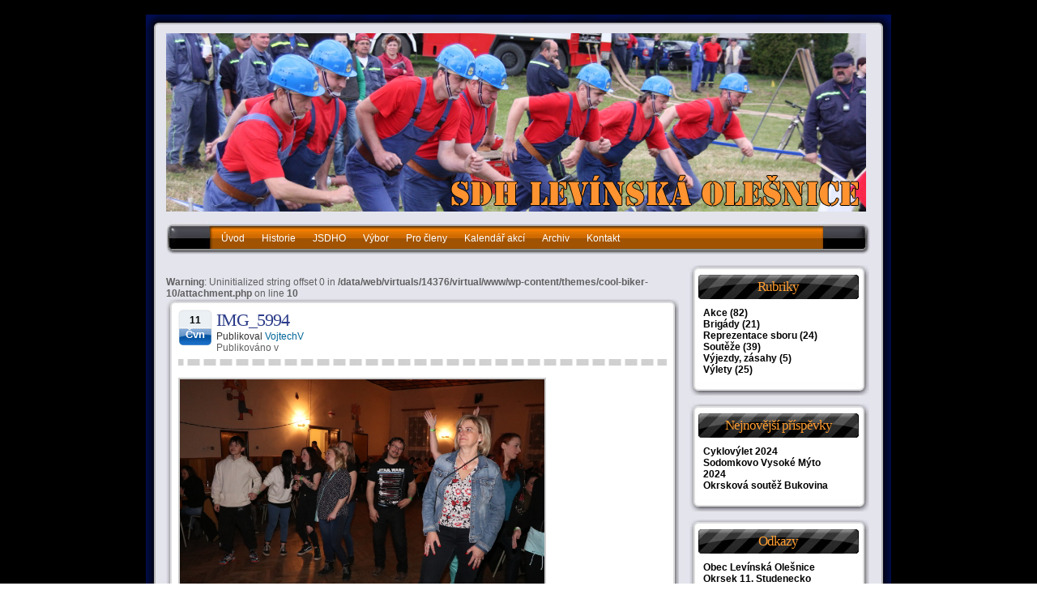

--- FILE ---
content_type: text/html; charset=UTF-8
request_url: https://www.hasicilo.cz/velikonocni-zabava-2023/img_5994/
body_size: 7927
content:
<!DOCTYPE html PUBLIC "-//W3C//DTD XHTML 1.0 Transitional//EN" "http://www.w3.org/TR/xhtml1/DTD/xhtml1-transitional.dtd">
<html xmlns="http://www.w3.org/1999/xhtml">
<head profile="http://gmpg.org/xfn/11">
<meta http-equiv="Content-Type" content="text/html; charset=UTF-8" />
<title>SDH Levínská Olešnice  &raquo; Post Topic   &raquo; IMG_5994</title>
<link rel="stylesheet" href="https://www.hasicilo.cz/wp-content/themes/cool-biker-10/style.css" type="text/css" media="screen" />
<link rel="alternate" type="application/rss+xml" title="RSS 2.0" href="https://www.hasicilo.cz/feed/"  />
<link rel="alternate" type="text/xml" title="RSS .92" href="https://www.hasicilo.cz/feed/rss/"  />
<link rel="alternate" type="application/atom+xml" title="Atom 0.3" href="https://www.hasicilo.cz/feed/atom/" />
<link rel="pingback" href="https://www.hasicilo.cz/xmlrpc.php" />
<link rel="icon" href="/favicon.ico" type="image/x-icon" />
<link rel="EditURI" type="application/rsd+xml" title="RSD" href="http://scott-m.net/xmlrpc.php?rsd" />
<meta name="keywords" content="sdh, sbor dobrovolnych hasicu, levinska olesnice, hasici">
<meta name="theme" content="coolbiker by Sushi Dating" />
<meta name="author" content="Radek Vagenknecht" />
<meta name="description" content="SDH Levínská Olešnice">
<meta name="robots" content="all">
	<link rel='archives' title='Červenec 2024' href='https://www.hasicilo.cz/2024/07/' />
	<link rel='archives' title='Červen 2024' href='https://www.hasicilo.cz/2024/06/' />
	<link rel='archives' title='Květen 2024' href='https://www.hasicilo.cz/2024/05/' />
	<link rel='archives' title='Duben 2024' href='https://www.hasicilo.cz/2024/04/' />
	<link rel='archives' title='Březen 2024' href='https://www.hasicilo.cz/2024/03/' />
	<link rel='archives' title='Leden 2024' href='https://www.hasicilo.cz/2024/01/' />
	<link rel='archives' title='Říjen 2023' href='https://www.hasicilo.cz/2023/10/' />
	<link rel='archives' title='Září 2023' href='https://www.hasicilo.cz/2023/09/' />
	<link rel='archives' title='Srpen 2023' href='https://www.hasicilo.cz/2023/08/' />
	<link rel='archives' title='Červenec 2023' href='https://www.hasicilo.cz/2023/07/' />
	<link rel='archives' title='Červen 2023' href='https://www.hasicilo.cz/2023/06/' />
	<link rel='archives' title='Květen 2023' href='https://www.hasicilo.cz/2023/05/' />
	<link rel='archives' title='Duben 2023' href='https://www.hasicilo.cz/2023/04/' />
	<link rel='archives' title='Březen 2023' href='https://www.hasicilo.cz/2023/03/' />
	<link rel='archives' title='Únor 2023' href='https://www.hasicilo.cz/2023/02/' />
	<link rel='archives' title='Leden 2023' href='https://www.hasicilo.cz/2023/01/' />
	<link rel='archives' title='Říjen 2022' href='https://www.hasicilo.cz/2022/10/' />
	<link rel='archives' title='Září 2022' href='https://www.hasicilo.cz/2022/09/' />
	<link rel='archives' title='Srpen 2022' href='https://www.hasicilo.cz/2022/08/' />
	<link rel='archives' title='Červenec 2022' href='https://www.hasicilo.cz/2022/07/' />
	<link rel='archives' title='Červen 2022' href='https://www.hasicilo.cz/2022/06/' />
	<link rel='archives' title='Květen 2022' href='https://www.hasicilo.cz/2022/05/' />
	<link rel='archives' title='Duben 2022' href='https://www.hasicilo.cz/2022/04/' />
	<link rel='archives' title='Březen 2022' href='https://www.hasicilo.cz/2022/03/' />
	<link rel='archives' title='Únor 2022' href='https://www.hasicilo.cz/2022/02/' />
	<link rel='archives' title='Říjen 2021' href='https://www.hasicilo.cz/2021/10/' />
	<link rel='archives' title='Září 2021' href='https://www.hasicilo.cz/2021/09/' />
	<link rel='archives' title='Srpen 2021' href='https://www.hasicilo.cz/2021/08/' />
	<link rel='archives' title='Červenec 2021' href='https://www.hasicilo.cz/2021/07/' />
	<link rel='archives' title='Leden 2021' href='https://www.hasicilo.cz/2021/01/' />
	<link rel='archives' title='Září 2020' href='https://www.hasicilo.cz/2020/09/' />
	<link rel='archives' title='Srpen 2020' href='https://www.hasicilo.cz/2020/08/' />
	<link rel='archives' title='Červenec 2020' href='https://www.hasicilo.cz/2020/07/' />
	<link rel='archives' title='Únor 2020' href='https://www.hasicilo.cz/2020/02/' />
	<link rel='archives' title='Leden 2020' href='https://www.hasicilo.cz/2020/01/' />
	<link rel='archives' title='Říjen 2019' href='https://www.hasicilo.cz/2019/10/' />
	<link rel='archives' title='Září 2019' href='https://www.hasicilo.cz/2019/09/' />
	<link rel='archives' title='Srpen 2019' href='https://www.hasicilo.cz/2019/08/' />
	<link rel='archives' title='Červen 2019' href='https://www.hasicilo.cz/2019/06/' />
	<link rel='archives' title='Květen 2019' href='https://www.hasicilo.cz/2019/05/' />
	<link rel='archives' title='Duben 2019' href='https://www.hasicilo.cz/2019/04/' />
	<link rel='archives' title='Březen 2019' href='https://www.hasicilo.cz/2019/03/' />
	<link rel='archives' title='Únor 2019' href='https://www.hasicilo.cz/2019/02/' />
	<link rel='archives' title='Leden 2019' href='https://www.hasicilo.cz/2019/01/' />
	<link rel='archives' title='Listopad 2018' href='https://www.hasicilo.cz/2018/11/' />
	<link rel='archives' title='Říjen 2018' href='https://www.hasicilo.cz/2018/10/' />
	<link rel='archives' title='Září 2018' href='https://www.hasicilo.cz/2018/09/' />
	<link rel='archives' title='Červenec 2018' href='https://www.hasicilo.cz/2018/07/' />
	<link rel='archives' title='Červen 2018' href='https://www.hasicilo.cz/2018/06/' />
	<link rel='archives' title='Březen 2018' href='https://www.hasicilo.cz/2018/03/' />
	<link rel='archives' title='Únor 2018' href='https://www.hasicilo.cz/2018/02/' />
	<link rel='archives' title='Leden 2018' href='https://www.hasicilo.cz/2018/01/' />
	<link rel='archives' title='Září 2017' href='https://www.hasicilo.cz/2017/09/' />
	<link rel='archives' title='Srpen 2017' href='https://www.hasicilo.cz/2017/08/' />
	<link rel='archives' title='Červenec 2017' href='https://www.hasicilo.cz/2017/07/' />
	<link rel='archives' title='Květen 2017' href='https://www.hasicilo.cz/2017/05/' />
	<link rel='archives' title='Březen 2017' href='https://www.hasicilo.cz/2017/03/' />
	<link rel='archives' title='Únor 2017' href='https://www.hasicilo.cz/2017/02/' />
	<link rel='archives' title='Leden 2017' href='https://www.hasicilo.cz/2017/01/' />
	<link rel='archives' title='Říjen 2016' href='https://www.hasicilo.cz/2016/10/' />
	<link rel='archives' title='Srpen 2016' href='https://www.hasicilo.cz/2016/08/' />
	<link rel='archives' title='Červen 2016' href='https://www.hasicilo.cz/2016/06/' />
	<link rel='archives' title='Květen 2016' href='https://www.hasicilo.cz/2016/05/' />
	<link rel='archives' title='Únor 2016' href='https://www.hasicilo.cz/2016/02/' />
	<link rel='archives' title='Leden 2016' href='https://www.hasicilo.cz/2016/01/' />
	<link rel='archives' title='Říjen 2015' href='https://www.hasicilo.cz/2015/10/' />
	<link rel='archives' title='Září 2015' href='https://www.hasicilo.cz/2015/09/' />
	<link rel='archives' title='Srpen 2015' href='https://www.hasicilo.cz/2015/08/' />
	<link rel='archives' title='Červen 2015' href='https://www.hasicilo.cz/2015/06/' />
	<link rel='archives' title='Květen 2015' href='https://www.hasicilo.cz/2015/05/' />
	<link rel='archives' title='Březen 2015' href='https://www.hasicilo.cz/2015/03/' />
	<link rel='archives' title='Únor 2015' href='https://www.hasicilo.cz/2015/02/' />
	<link rel='archives' title='Leden 2015' href='https://www.hasicilo.cz/2015/01/' />
	<link rel='archives' title='Listopad 2014' href='https://www.hasicilo.cz/2014/11/' />
	<link rel='archives' title='Říjen 2014' href='https://www.hasicilo.cz/2014/10/' />
	<link rel='archives' title='Září 2014' href='https://www.hasicilo.cz/2014/09/' />
	<link rel='archives' title='Srpen 2014' href='https://www.hasicilo.cz/2014/08/' />
	<link rel='archives' title='Červenec 2014' href='https://www.hasicilo.cz/2014/07/' />
	<link rel='archives' title='Červen 2014' href='https://www.hasicilo.cz/2014/06/' />
	<link rel='archives' title='Květen 2014' href='https://www.hasicilo.cz/2014/05/' />
	<link rel='archives' title='Duben 2014' href='https://www.hasicilo.cz/2014/04/' />
	<link rel='archives' title='Březen 2014' href='https://www.hasicilo.cz/2014/03/' />
	<link rel='archives' title='Únor 2014' href='https://www.hasicilo.cz/2014/02/' />
	<link rel='archives' title='Leden 2014' href='https://www.hasicilo.cz/2014/01/' />
	<link rel='archives' title='Listopad 2013' href='https://www.hasicilo.cz/2013/11/' />
	<link rel='archives' title='Říjen 2013' href='https://www.hasicilo.cz/2013/10/' />
	<link rel='archives' title='Září 2013' href='https://www.hasicilo.cz/2013/09/' />
	<link rel='archives' title='Srpen 2013' href='https://www.hasicilo.cz/2013/08/' />
	<link rel='archives' title='Červen 2013' href='https://www.hasicilo.cz/2013/06/' />
	<link rel='archives' title='Květen 2013' href='https://www.hasicilo.cz/2013/05/' />
	<link rel='archives' title='Duben 2013' href='https://www.hasicilo.cz/2013/04/' />
	<link rel='archives' title='Březen 2013' href='https://www.hasicilo.cz/2013/03/' />
	<link rel='archives' title='Únor 2013' href='https://www.hasicilo.cz/2013/02/' />
	<link rel='archives' title='Leden 2013' href='https://www.hasicilo.cz/2013/01/' />
	<link rel='archives' title='Prosinec 2012' href='https://www.hasicilo.cz/2012/12/' />
	<link rel='archives' title='Listopad 2012' href='https://www.hasicilo.cz/2012/11/' />
	<link rel='archives' title='Září 2012' href='https://www.hasicilo.cz/2012/09/' />
	<link rel='archives' title='Srpen 2012' href='https://www.hasicilo.cz/2012/08/' />
	<link rel='archives' title='Červenec 2012' href='https://www.hasicilo.cz/2012/07/' />
	<link rel='archives' title='Červen 2012' href='https://www.hasicilo.cz/2012/06/' />
	<link rel='archives' title='Květen 2012' href='https://www.hasicilo.cz/2012/05/' />
	<link rel='archives' title='Duben 2012' href='https://www.hasicilo.cz/2012/04/' />
	<link rel='archives' title='Březen 2012' href='https://www.hasicilo.cz/2012/03/' />
	<link rel='archives' title='Únor 2012' href='https://www.hasicilo.cz/2012/02/' />
	<link rel='archives' title='Leden 2012' href='https://www.hasicilo.cz/2012/01/' />
	<link rel='archives' title='Prosinec 2011' href='https://www.hasicilo.cz/2011/12/' />
	<link rel='archives' title='Listopad 2011' href='https://www.hasicilo.cz/2011/11/' />
	<link rel='archives' title='Říjen 2011' href='https://www.hasicilo.cz/2011/10/' />
	<link rel='archives' title='Září 2011' href='https://www.hasicilo.cz/2011/09/' />
	<link rel='archives' title='Srpen 2011' href='https://www.hasicilo.cz/2011/08/' />
	<link rel='archives' title='Červenec 2011' href='https://www.hasicilo.cz/2011/07/' />
	<link rel='archives' title='Červen 2011' href='https://www.hasicilo.cz/2011/06/' />
	<link rel='archives' title='Duben 2011' href='https://www.hasicilo.cz/2011/04/' />
	<link rel='archives' title='Březen 2011' href='https://www.hasicilo.cz/2011/03/' />
	<link rel='archives' title='Únor 2011' href='https://www.hasicilo.cz/2011/02/' />
	<link rel='archives' title='Leden 2011' href='https://www.hasicilo.cz/2011/01/' />

<meta name='robots' content='max-image-preview:large' />
	<style>img:is([sizes="auto" i], [sizes^="auto," i]) { contain-intrinsic-size: 3000px 1500px }</style>
	<script type="text/javascript">
/* <![CDATA[ */
window._wpemojiSettings = {"baseUrl":"https:\/\/s.w.org\/images\/core\/emoji\/16.0.1\/72x72\/","ext":".png","svgUrl":"https:\/\/s.w.org\/images\/core\/emoji\/16.0.1\/svg\/","svgExt":".svg","source":{"concatemoji":"https:\/\/www.hasicilo.cz\/wp-includes\/js\/wp-emoji-release.min.js?ver=6.8.3"}};
/*! This file is auto-generated */
!function(s,n){var o,i,e;function c(e){try{var t={supportTests:e,timestamp:(new Date).valueOf()};sessionStorage.setItem(o,JSON.stringify(t))}catch(e){}}function p(e,t,n){e.clearRect(0,0,e.canvas.width,e.canvas.height),e.fillText(t,0,0);var t=new Uint32Array(e.getImageData(0,0,e.canvas.width,e.canvas.height).data),a=(e.clearRect(0,0,e.canvas.width,e.canvas.height),e.fillText(n,0,0),new Uint32Array(e.getImageData(0,0,e.canvas.width,e.canvas.height).data));return t.every(function(e,t){return e===a[t]})}function u(e,t){e.clearRect(0,0,e.canvas.width,e.canvas.height),e.fillText(t,0,0);for(var n=e.getImageData(16,16,1,1),a=0;a<n.data.length;a++)if(0!==n.data[a])return!1;return!0}function f(e,t,n,a){switch(t){case"flag":return n(e,"\ud83c\udff3\ufe0f\u200d\u26a7\ufe0f","\ud83c\udff3\ufe0f\u200b\u26a7\ufe0f")?!1:!n(e,"\ud83c\udde8\ud83c\uddf6","\ud83c\udde8\u200b\ud83c\uddf6")&&!n(e,"\ud83c\udff4\udb40\udc67\udb40\udc62\udb40\udc65\udb40\udc6e\udb40\udc67\udb40\udc7f","\ud83c\udff4\u200b\udb40\udc67\u200b\udb40\udc62\u200b\udb40\udc65\u200b\udb40\udc6e\u200b\udb40\udc67\u200b\udb40\udc7f");case"emoji":return!a(e,"\ud83e\udedf")}return!1}function g(e,t,n,a){var r="undefined"!=typeof WorkerGlobalScope&&self instanceof WorkerGlobalScope?new OffscreenCanvas(300,150):s.createElement("canvas"),o=r.getContext("2d",{willReadFrequently:!0}),i=(o.textBaseline="top",o.font="600 32px Arial",{});return e.forEach(function(e){i[e]=t(o,e,n,a)}),i}function t(e){var t=s.createElement("script");t.src=e,t.defer=!0,s.head.appendChild(t)}"undefined"!=typeof Promise&&(o="wpEmojiSettingsSupports",i=["flag","emoji"],n.supports={everything:!0,everythingExceptFlag:!0},e=new Promise(function(e){s.addEventListener("DOMContentLoaded",e,{once:!0})}),new Promise(function(t){var n=function(){try{var e=JSON.parse(sessionStorage.getItem(o));if("object"==typeof e&&"number"==typeof e.timestamp&&(new Date).valueOf()<e.timestamp+604800&&"object"==typeof e.supportTests)return e.supportTests}catch(e){}return null}();if(!n){if("undefined"!=typeof Worker&&"undefined"!=typeof OffscreenCanvas&&"undefined"!=typeof URL&&URL.createObjectURL&&"undefined"!=typeof Blob)try{var e="postMessage("+g.toString()+"("+[JSON.stringify(i),f.toString(),p.toString(),u.toString()].join(",")+"));",a=new Blob([e],{type:"text/javascript"}),r=new Worker(URL.createObjectURL(a),{name:"wpTestEmojiSupports"});return void(r.onmessage=function(e){c(n=e.data),r.terminate(),t(n)})}catch(e){}c(n=g(i,f,p,u))}t(n)}).then(function(e){for(var t in e)n.supports[t]=e[t],n.supports.everything=n.supports.everything&&n.supports[t],"flag"!==t&&(n.supports.everythingExceptFlag=n.supports.everythingExceptFlag&&n.supports[t]);n.supports.everythingExceptFlag=n.supports.everythingExceptFlag&&!n.supports.flag,n.DOMReady=!1,n.readyCallback=function(){n.DOMReady=!0}}).then(function(){return e}).then(function(){var e;n.supports.everything||(n.readyCallback(),(e=n.source||{}).concatemoji?t(e.concatemoji):e.wpemoji&&e.twemoji&&(t(e.twemoji),t(e.wpemoji)))}))}((window,document),window._wpemojiSettings);
/* ]]> */
</script>
<style id='wp-emoji-styles-inline-css' type='text/css'>

	img.wp-smiley, img.emoji {
		display: inline !important;
		border: none !important;
		box-shadow: none !important;
		height: 1em !important;
		width: 1em !important;
		margin: 0 0.07em !important;
		vertical-align: -0.1em !important;
		background: none !important;
		padding: 0 !important;
	}
</style>
<link rel='stylesheet' id='wp-block-library-css' href='https://www.hasicilo.cz/wp-includes/css/dist/block-library/style.min.css?ver=6.8.3' type='text/css' media='all' />
<style id='classic-theme-styles-inline-css' type='text/css'>
/*! This file is auto-generated */
.wp-block-button__link{color:#fff;background-color:#32373c;border-radius:9999px;box-shadow:none;text-decoration:none;padding:calc(.667em + 2px) calc(1.333em + 2px);font-size:1.125em}.wp-block-file__button{background:#32373c;color:#fff;text-decoration:none}
</style>
<style id='global-styles-inline-css' type='text/css'>
:root{--wp--preset--aspect-ratio--square: 1;--wp--preset--aspect-ratio--4-3: 4/3;--wp--preset--aspect-ratio--3-4: 3/4;--wp--preset--aspect-ratio--3-2: 3/2;--wp--preset--aspect-ratio--2-3: 2/3;--wp--preset--aspect-ratio--16-9: 16/9;--wp--preset--aspect-ratio--9-16: 9/16;--wp--preset--color--black: #000000;--wp--preset--color--cyan-bluish-gray: #abb8c3;--wp--preset--color--white: #ffffff;--wp--preset--color--pale-pink: #f78da7;--wp--preset--color--vivid-red: #cf2e2e;--wp--preset--color--luminous-vivid-orange: #ff6900;--wp--preset--color--luminous-vivid-amber: #fcb900;--wp--preset--color--light-green-cyan: #7bdcb5;--wp--preset--color--vivid-green-cyan: #00d084;--wp--preset--color--pale-cyan-blue: #8ed1fc;--wp--preset--color--vivid-cyan-blue: #0693e3;--wp--preset--color--vivid-purple: #9b51e0;--wp--preset--gradient--vivid-cyan-blue-to-vivid-purple: linear-gradient(135deg,rgba(6,147,227,1) 0%,rgb(155,81,224) 100%);--wp--preset--gradient--light-green-cyan-to-vivid-green-cyan: linear-gradient(135deg,rgb(122,220,180) 0%,rgb(0,208,130) 100%);--wp--preset--gradient--luminous-vivid-amber-to-luminous-vivid-orange: linear-gradient(135deg,rgba(252,185,0,1) 0%,rgba(255,105,0,1) 100%);--wp--preset--gradient--luminous-vivid-orange-to-vivid-red: linear-gradient(135deg,rgba(255,105,0,1) 0%,rgb(207,46,46) 100%);--wp--preset--gradient--very-light-gray-to-cyan-bluish-gray: linear-gradient(135deg,rgb(238,238,238) 0%,rgb(169,184,195) 100%);--wp--preset--gradient--cool-to-warm-spectrum: linear-gradient(135deg,rgb(74,234,220) 0%,rgb(151,120,209) 20%,rgb(207,42,186) 40%,rgb(238,44,130) 60%,rgb(251,105,98) 80%,rgb(254,248,76) 100%);--wp--preset--gradient--blush-light-purple: linear-gradient(135deg,rgb(255,206,236) 0%,rgb(152,150,240) 100%);--wp--preset--gradient--blush-bordeaux: linear-gradient(135deg,rgb(254,205,165) 0%,rgb(254,45,45) 50%,rgb(107,0,62) 100%);--wp--preset--gradient--luminous-dusk: linear-gradient(135deg,rgb(255,203,112) 0%,rgb(199,81,192) 50%,rgb(65,88,208) 100%);--wp--preset--gradient--pale-ocean: linear-gradient(135deg,rgb(255,245,203) 0%,rgb(182,227,212) 50%,rgb(51,167,181) 100%);--wp--preset--gradient--electric-grass: linear-gradient(135deg,rgb(202,248,128) 0%,rgb(113,206,126) 100%);--wp--preset--gradient--midnight: linear-gradient(135deg,rgb(2,3,129) 0%,rgb(40,116,252) 100%);--wp--preset--font-size--small: 13px;--wp--preset--font-size--medium: 20px;--wp--preset--font-size--large: 36px;--wp--preset--font-size--x-large: 42px;--wp--preset--spacing--20: 0.44rem;--wp--preset--spacing--30: 0.67rem;--wp--preset--spacing--40: 1rem;--wp--preset--spacing--50: 1.5rem;--wp--preset--spacing--60: 2.25rem;--wp--preset--spacing--70: 3.38rem;--wp--preset--spacing--80: 5.06rem;--wp--preset--shadow--natural: 6px 6px 9px rgba(0, 0, 0, 0.2);--wp--preset--shadow--deep: 12px 12px 50px rgba(0, 0, 0, 0.4);--wp--preset--shadow--sharp: 6px 6px 0px rgba(0, 0, 0, 0.2);--wp--preset--shadow--outlined: 6px 6px 0px -3px rgba(255, 255, 255, 1), 6px 6px rgba(0, 0, 0, 1);--wp--preset--shadow--crisp: 6px 6px 0px rgba(0, 0, 0, 1);}:where(.is-layout-flex){gap: 0.5em;}:where(.is-layout-grid){gap: 0.5em;}body .is-layout-flex{display: flex;}.is-layout-flex{flex-wrap: wrap;align-items: center;}.is-layout-flex > :is(*, div){margin: 0;}body .is-layout-grid{display: grid;}.is-layout-grid > :is(*, div){margin: 0;}:where(.wp-block-columns.is-layout-flex){gap: 2em;}:where(.wp-block-columns.is-layout-grid){gap: 2em;}:where(.wp-block-post-template.is-layout-flex){gap: 1.25em;}:where(.wp-block-post-template.is-layout-grid){gap: 1.25em;}.has-black-color{color: var(--wp--preset--color--black) !important;}.has-cyan-bluish-gray-color{color: var(--wp--preset--color--cyan-bluish-gray) !important;}.has-white-color{color: var(--wp--preset--color--white) !important;}.has-pale-pink-color{color: var(--wp--preset--color--pale-pink) !important;}.has-vivid-red-color{color: var(--wp--preset--color--vivid-red) !important;}.has-luminous-vivid-orange-color{color: var(--wp--preset--color--luminous-vivid-orange) !important;}.has-luminous-vivid-amber-color{color: var(--wp--preset--color--luminous-vivid-amber) !important;}.has-light-green-cyan-color{color: var(--wp--preset--color--light-green-cyan) !important;}.has-vivid-green-cyan-color{color: var(--wp--preset--color--vivid-green-cyan) !important;}.has-pale-cyan-blue-color{color: var(--wp--preset--color--pale-cyan-blue) !important;}.has-vivid-cyan-blue-color{color: var(--wp--preset--color--vivid-cyan-blue) !important;}.has-vivid-purple-color{color: var(--wp--preset--color--vivid-purple) !important;}.has-black-background-color{background-color: var(--wp--preset--color--black) !important;}.has-cyan-bluish-gray-background-color{background-color: var(--wp--preset--color--cyan-bluish-gray) !important;}.has-white-background-color{background-color: var(--wp--preset--color--white) !important;}.has-pale-pink-background-color{background-color: var(--wp--preset--color--pale-pink) !important;}.has-vivid-red-background-color{background-color: var(--wp--preset--color--vivid-red) !important;}.has-luminous-vivid-orange-background-color{background-color: var(--wp--preset--color--luminous-vivid-orange) !important;}.has-luminous-vivid-amber-background-color{background-color: var(--wp--preset--color--luminous-vivid-amber) !important;}.has-light-green-cyan-background-color{background-color: var(--wp--preset--color--light-green-cyan) !important;}.has-vivid-green-cyan-background-color{background-color: var(--wp--preset--color--vivid-green-cyan) !important;}.has-pale-cyan-blue-background-color{background-color: var(--wp--preset--color--pale-cyan-blue) !important;}.has-vivid-cyan-blue-background-color{background-color: var(--wp--preset--color--vivid-cyan-blue) !important;}.has-vivid-purple-background-color{background-color: var(--wp--preset--color--vivid-purple) !important;}.has-black-border-color{border-color: var(--wp--preset--color--black) !important;}.has-cyan-bluish-gray-border-color{border-color: var(--wp--preset--color--cyan-bluish-gray) !important;}.has-white-border-color{border-color: var(--wp--preset--color--white) !important;}.has-pale-pink-border-color{border-color: var(--wp--preset--color--pale-pink) !important;}.has-vivid-red-border-color{border-color: var(--wp--preset--color--vivid-red) !important;}.has-luminous-vivid-orange-border-color{border-color: var(--wp--preset--color--luminous-vivid-orange) !important;}.has-luminous-vivid-amber-border-color{border-color: var(--wp--preset--color--luminous-vivid-amber) !important;}.has-light-green-cyan-border-color{border-color: var(--wp--preset--color--light-green-cyan) !important;}.has-vivid-green-cyan-border-color{border-color: var(--wp--preset--color--vivid-green-cyan) !important;}.has-pale-cyan-blue-border-color{border-color: var(--wp--preset--color--pale-cyan-blue) !important;}.has-vivid-cyan-blue-border-color{border-color: var(--wp--preset--color--vivid-cyan-blue) !important;}.has-vivid-purple-border-color{border-color: var(--wp--preset--color--vivid-purple) !important;}.has-vivid-cyan-blue-to-vivid-purple-gradient-background{background: var(--wp--preset--gradient--vivid-cyan-blue-to-vivid-purple) !important;}.has-light-green-cyan-to-vivid-green-cyan-gradient-background{background: var(--wp--preset--gradient--light-green-cyan-to-vivid-green-cyan) !important;}.has-luminous-vivid-amber-to-luminous-vivid-orange-gradient-background{background: var(--wp--preset--gradient--luminous-vivid-amber-to-luminous-vivid-orange) !important;}.has-luminous-vivid-orange-to-vivid-red-gradient-background{background: var(--wp--preset--gradient--luminous-vivid-orange-to-vivid-red) !important;}.has-very-light-gray-to-cyan-bluish-gray-gradient-background{background: var(--wp--preset--gradient--very-light-gray-to-cyan-bluish-gray) !important;}.has-cool-to-warm-spectrum-gradient-background{background: var(--wp--preset--gradient--cool-to-warm-spectrum) !important;}.has-blush-light-purple-gradient-background{background: var(--wp--preset--gradient--blush-light-purple) !important;}.has-blush-bordeaux-gradient-background{background: var(--wp--preset--gradient--blush-bordeaux) !important;}.has-luminous-dusk-gradient-background{background: var(--wp--preset--gradient--luminous-dusk) !important;}.has-pale-ocean-gradient-background{background: var(--wp--preset--gradient--pale-ocean) !important;}.has-electric-grass-gradient-background{background: var(--wp--preset--gradient--electric-grass) !important;}.has-midnight-gradient-background{background: var(--wp--preset--gradient--midnight) !important;}.has-small-font-size{font-size: var(--wp--preset--font-size--small) !important;}.has-medium-font-size{font-size: var(--wp--preset--font-size--medium) !important;}.has-large-font-size{font-size: var(--wp--preset--font-size--large) !important;}.has-x-large-font-size{font-size: var(--wp--preset--font-size--x-large) !important;}
:where(.wp-block-post-template.is-layout-flex){gap: 1.25em;}:where(.wp-block-post-template.is-layout-grid){gap: 1.25em;}
:where(.wp-block-columns.is-layout-flex){gap: 2em;}:where(.wp-block-columns.is-layout-grid){gap: 2em;}
:root :where(.wp-block-pullquote){font-size: 1.5em;line-height: 1.6;}
</style>
<link rel='stylesheet' id='slb_core-css' href='https://www.hasicilo.cz/wp-content/plugins/simple-lightbox/client/css/app.css?ver=2.9.4' type='text/css' media='all' />
<link rel='stylesheet' id='wp-pagenavi-css' href='https://www.hasicilo.cz/wp-content/plugins/wp-pagenavi/pagenavi-css.css?ver=2.70' type='text/css' media='all' />
<link rel="https://api.w.org/" href="https://www.hasicilo.cz/wp-json/" /><link rel="alternate" title="JSON" type="application/json" href="https://www.hasicilo.cz/wp-json/wp/v2/media/66173" /><link rel="EditURI" type="application/rsd+xml" title="RSD" href="https://www.hasicilo.cz/xmlrpc.php?rsd" />
<meta name="generator" content="WordPress 6.8.3" />
<link rel='shortlink' href='https://www.hasicilo.cz/?p=66173' />
<link rel="alternate" title="oEmbed (JSON)" type="application/json+oembed" href="https://www.hasicilo.cz/wp-json/oembed/1.0/embed?url=https%3A%2F%2Fwww.hasicilo.cz%2Fvelikonocni-zabava-2023%2Fimg_5994%2F" />
<link rel="alternate" title="oEmbed (XML)" type="text/xml+oembed" href="https://www.hasicilo.cz/wp-json/oembed/1.0/embed?url=https%3A%2F%2Fwww.hasicilo.cz%2Fvelikonocni-zabava-2023%2Fimg_5994%2F&#038;format=xml" />
<meta name="generator" content="Elementor 3.33.0; features: additional_custom_breakpoints; settings: css_print_method-external, google_font-enabled, font_display-auto">
			<style>
				.e-con.e-parent:nth-of-type(n+4):not(.e-lazyloaded):not(.e-no-lazyload),
				.e-con.e-parent:nth-of-type(n+4):not(.e-lazyloaded):not(.e-no-lazyload) * {
					background-image: none !important;
				}
				@media screen and (max-height: 1024px) {
					.e-con.e-parent:nth-of-type(n+3):not(.e-lazyloaded):not(.e-no-lazyload),
					.e-con.e-parent:nth-of-type(n+3):not(.e-lazyloaded):not(.e-no-lazyload) * {
						background-image: none !important;
					}
				}
				@media screen and (max-height: 640px) {
					.e-con.e-parent:nth-of-type(n+2):not(.e-lazyloaded):not(.e-no-lazyload),
					.e-con.e-parent:nth-of-type(n+2):not(.e-lazyloaded):not(.e-no-lazyload) * {
						background-image: none !important;
					}
				}
			</style>
			
</head>
<body>
<div id="c_wrapper">
<div id="c_container">
<div id="c_header">
<div class="top_header"></div>
<div class="content_header">
<div class="header_logo">
<span></span>
<p></p>
</div>

</div>

<div id="c_navigator">
<div class="navigator">
<ul>
<li><a href="https://www.hasicilo.cz">Úvod</a></li>
<li class="page_item page-item-38 page_item_has_children"><a href="https://www.hasicilo.cz/historie/">Historie</a></li>
<li class="page_item page-item-572"><a href="https://www.hasicilo.cz/jsdho/">JSDHO</a></li>
<li class="page_item page-item-40"><a href="https://www.hasicilo.cz/vybor/">Výbor</a></li>
<li class="page_item page-item-46 page_item_has_children"><a href="https://www.hasicilo.cz/pro-cleny/">Pro členy</a></li>
<li class="page_item page-item-6797"><a href="https://www.hasicilo.cz/kalendar-akci/">Kalendář akcí</a></li>
<li class="page_item page-item-1443"><a href="https://www.hasicilo.cz/navstevni-kniha/">Archiv</a></li>
<li class="page_item page-item-48"><a href="https://www.hasicilo.cz/kontakt/">Kontakt</a></li>
</ul>
<ul class="page_menu">
<li class="page_item page-item-38 page_item_has_children"><a href="https://www.hasicilo.cz/historie/">Historie</a>
<ul class='children'>
	<li class="page_item page-item-84"><a href="https://www.hasicilo.cz/historie/ze-stolete-historie-sboru-dobrovolnych-hasicu/">Ze stoleté historie sboru dobrovolných hasičů</a></li>
	<li class="page_item page-item-81"><a href="https://www.hasicilo.cz/historie/pozar-1928/">Požár 1928</a></li>
</ul>
</li>
<li class="page_item page-item-572"><a href="https://www.hasicilo.cz/jsdho/">JSDHO</a></li>
<li class="page_item page-item-40"><a href="https://www.hasicilo.cz/vybor/">Výbor</a></li>
<li class="page_item page-item-46 page_item_has_children"><a href="https://www.hasicilo.cz/pro-cleny/">Pro členy</a>
<ul class='children'>
	<li class="page_item page-item-1867"><a href="https://www.hasicilo.cz/">Novinky</a></li>
</ul>
</li>
<li class="page_item page-item-6797"><a href="https://www.hasicilo.cz/kalendar-akci/">Kalendář akcí</a></li>
<li class="page_item page-item-1443"><a href="https://www.hasicilo.cz/navstevni-kniha/">Archiv</a></li>
<li class="page_item page-item-48"><a href="https://www.hasicilo.cz/kontakt/">Kontakt</a></li>
 
</ul>  
</div>
</div><div id="c_content">
<div id="post_entry">


<br />
<b>Warning</b>:  Uninitialized string offset 0 in <b>/data/web/virtuals/14376/virtual/www/wp-content/themes/cool-biker-10/attachment.php</b> on line <b>10</b><br />



<div class="post_meta" id="post-66173">
<div class="post_top"></div>
<div class="post_index">
<div class="post_title">
<div class="calendar">
<p class="date">11</p>
<p class="month">Čvn</p>
</div>
<div class="post_info">
<h1><a href="https://www.hasicilo.cz/velikonocni-zabava-2023/img_5994/" rel="bookmark" title="IMG_5994">IMG_5994</a></h1>
<span class="author">Publikoval <a href="https://www.hasicilo.cz/author/vojtechv/" title="Příspěvky od VojtechV" rel="author">VojtechV</a>&nbsp;</span>
<span class="category">Publikováno v </span></div>
</div>

<div class="post_content" id="smallattachment">
<a href='https://www.hasicilo.cz/wp-content/uploads/2023/06/IMG_5994.jpg' title='IMG_5994'><img src='https://www.hasicilo.cz/wp-content/uploads/2023/06/IMG_5994.jpg' title='IMG_5994' alt='IMG_5994' width='450' /></a><br /><p>Toto je obrázek IMG_5994</p>
</div>

</div>
<div class="post_bottom"></div>
</div>
<div class="clear_content"></div>



</div>
<div id="sidebars">

<div class="widget_sidebar">

<div id="categories-4" class="widget widget_categories"><div class="div_wrap_sidebar"><div class="top_sidebar"></div><h2>Rubriky</h2>
			<ul>
					<li class="cat-item cat-item-14"><a href="https://www.hasicilo.cz/rubriky/akce/">Akce</a> (82)
</li>
	<li class="cat-item cat-item-17"><a href="https://www.hasicilo.cz/rubriky/brigady/">Brigády</a> (21)
</li>
	<li class="cat-item cat-item-19"><a href="https://www.hasicilo.cz/rubriky/reprezentace-sboru/">Reprezentace sboru</a> (24)
</li>
	<li class="cat-item cat-item-13"><a href="https://www.hasicilo.cz/rubriky/souteze/">Soutěže</a> (39)
</li>
	<li class="cat-item cat-item-15"><a href="https://www.hasicilo.cz/rubriky/vyjezdy-zasahy/">Výjezdy, zásahy</a> (5)
</li>
	<li class="cat-item cat-item-18"><a href="https://www.hasicilo.cz/rubriky/vylety/">Výlety</a> (25)
</li>
			</ul>

			<div class="bottom_sidebar"></div></div></div>
		<div id="recent-posts-4" class="widget widget_recent_entries">
		<div class="div_wrap_sidebar"><div class="top_sidebar"></div><h2>Nejnovější příspěvky</h2>
		<ul>
											<li>
					<a href="https://www.hasicilo.cz/cyklovylet-2024/">Cyklovýlet 2024</a>
									</li>
											<li>
					<a href="https://www.hasicilo.cz/sodomkovo-vysoke-myto-2024/">Sodomkovo Vysoké Mýto 2024</a>
									</li>
											<li>
					<a href="https://www.hasicilo.cz/okrskova-soutez-bukovina-2024/">Okrsková soutěž Bukovina</a>
									</li>
					</ul>

		<div class="bottom_sidebar"></div></div></div><div id="linkcat-2" class="widget widget_links"><div class="div_wrap_sidebar"><div class="top_sidebar"></div><h2>Odkazy</h2>
	<ul class='xoxo blogroll'>
<li><a href="http://www.levinskaolesnice.cz/" target="_blank">Obec Levínská Olešnice</a></li>
<li><a href="http://www.cistauhorek.cz/hasicistudenecko/index.php?nid=4355&#038;lid=cs&#038;oid=553184" target="_blank">Okrsek 11. Studenecko</a></li>
<li><a href="http://www.oshsemily.cz/" target="_blank">OSH Semily</a></li>
<li><a href="http://www.smart-web.cz/sdhcista/index.php?nid=1438&#038;lid=CZ&#038;pic=MAIN" target="_blank">SDH Čistá u Horek</a></li>
<li><a href="http://www.hasicidolnikalna.cz/" target="_blank">SDH Dolní Kalná</a></li>
<li><a href="http://www.obeckruh.cz/hasici/" title="SDH Kruh" target="_blank">SDH Kruh</a></li>
<li><a href="http://sdhnedariz.cz/pages/uvod.php" target="_blank">SDH Nedaříž</a></li>
<li><a href="https://www.sdhroztoky.cz/" target="_blank">SDH Roztoky u Jilemnice</a></li>
<li><a href="http://hasici.studenec.cz/" target="_blank">SDH Studenec</a></li>
<li><a href="https://sdh.obecvidochov.cz/" target="_blank">SDH Vidochov</a></li>
<li><a href="http://www.sdhvrchovina.cz/" title="SDH Vrchovina" target="_blank">SDH Vrchovina</a></li>
<li><a href="http://www.hasicizdar.cz/" target="_blank">SDH Žďár</a></li>

	</ul>
<div class="bottom_sidebar"></div></div></div>

</div>

</div></div>
<div id="c_footer">
 <div id="recent_top"></div>
<div id="recent_ctr">
<div class="left_footer">
<h2>Poslední příspěvky</h2>
<ul>
	<li><a href='https://www.hasicilo.cz/cyklovylet-2024/'>Cyklovýlet 2024</a></li>
	<li><a href='https://www.hasicilo.cz/sodomkovo-vysoke-myto-2024/'>Sodomkovo Vysoké Mýto 2024</a></li>
	<li><a href='https://www.hasicilo.cz/okrskova-soutez-bukovina-2024/'>Okrsková soutěž Bukovina</a></li>
	<li><a href='https://www.hasicilo.cz/jarni-sber-elektroodpadu/'>Jarní sběr elektroodpadu</a></li>
	<li><a href='https://www.hasicilo.cz/po-stopach-jettiho-2024/'>Po stopách Jettiho 2024</a></li>
</ul>
</div>
<div class="right_footer">
 <br> <br>
<a href="http://www.toplist.cz/"><script language="JavaScript" type="text/javascript">
<!--
document.write('<img src="http://toplist.cz/count.asp?id=1231194&logo=mc&http='+escape(document.referrer)+'&t='+escape(document.title)+
'" width="88" height="60" border=0 alt="TOPlist" />');
//--></script><noscript><img src="http://toplist.cz/count.asp?id=1231194&logo=mc" border="0"
alt="TOPlist" width="88" height="60" /></noscript></a> 
</div>

</div>
<div id="recent_bottom"></div>
</div>

<div id="footer_bg">
<div id="footer_panel">
<div id="footer_panel_text">
© 2011-2022 SDH Levínská Olešnice | Běžíme na WordPressu. | <a href="http://www.hasicilo.cz/wp-login.php">Přihlášení</a>
<br />
<script type="text/javascript">

  var _gaq = _gaq || [];
  _gaq.push(['_setAccount', 'UA-30507575-1']);
  _gaq.push(['_trackPageview']);

  (function() {
    var ga = document.createElement('script'); ga.type = 'text/javascript'; ga.async = true;
    ga.src = ('https:' == document.location.protocol ? 'https://ssl' : 'http://www') + '.google-analytics.com/ga.js';
    var s = document.getElementsByTagName('script')[0]; s.parentNode.insertBefore(ga, s);
  })();

</script>
</div>
</div>
</div>

<div id="close_footer"></div>

</div>

<script type="speculationrules">
{"prefetch":[{"source":"document","where":{"and":[{"href_matches":"\/*"},{"not":{"href_matches":["\/wp-*.php","\/wp-admin\/*","\/wp-content\/uploads\/*","\/wp-content\/*","\/wp-content\/plugins\/*","\/wp-content\/themes\/cool-biker-10\/*","\/*\\?(.+)"]}},{"not":{"selector_matches":"a[rel~=\"nofollow\"]"}},{"not":{"selector_matches":".no-prefetch, .no-prefetch a"}}]},"eagerness":"conservative"}]}
</script>
			<script>
				const lazyloadRunObserver = () => {
					const lazyloadBackgrounds = document.querySelectorAll( `.e-con.e-parent:not(.e-lazyloaded)` );
					const lazyloadBackgroundObserver = new IntersectionObserver( ( entries ) => {
						entries.forEach( ( entry ) => {
							if ( entry.isIntersecting ) {
								let lazyloadBackground = entry.target;
								if( lazyloadBackground ) {
									lazyloadBackground.classList.add( 'e-lazyloaded' );
								}
								lazyloadBackgroundObserver.unobserve( entry.target );
							}
						});
					}, { rootMargin: '200px 0px 200px 0px' } );
					lazyloadBackgrounds.forEach( ( lazyloadBackground ) => {
						lazyloadBackgroundObserver.observe( lazyloadBackground );
					} );
				};
				const events = [
					'DOMContentLoaded',
					'elementor/lazyload/observe',
				];
				events.forEach( ( event ) => {
					document.addEventListener( event, lazyloadRunObserver );
				} );
			</script>
			<script type="text/javascript" id="slb_context">/* <![CDATA[ */if ( !!window.jQuery ) {(function($){$(document).ready(function(){if ( !!window.SLB ) { {$.extend(SLB, {"context":["public","user_guest"]});} }})})(jQuery);}/* ]]> */</script>

</div>

</div>

</body>
</html>

--- FILE ---
content_type: text/css
request_url: https://www.hasicilo.cz/wp-content/themes/cool-biker-10/style.css
body_size: 2979
content:
/*
Theme Name: Cool Biker
Description: An attractive two column theme.
Version: 1.0
Author: Sushi Dating


*/

body {
	font-size: 12px;
	color: #606060;
	padding: 0px;
	background-image: url(images/cv-bg.gif);
	font-family: Geneva, Arial, Helvetica, sans-serif;
	margin-right: 0px;
	margin-left: 0px;
	}

.alignright {
	float: right;
	margin-top: 5px;
	margin-left: 5px;
	}

.alignleft {
	float: left;
	margin-top: 10px;
	}
	
.aligncenter {
	text-align: center;
	margin: 0px;
}

.page_menu ul.children {display: none}
.page_menu li.current_page_ancestor ul,.page_menu li.current_page_item ul {display: block}

#h1 {
	color: #990000;
	font-size: 16px;
	font-weight: bold;
}

#h2 {
	color: #990000;
	font-size: 14px;
	font-weight: bold;
}

#h3  {
	color: #990000;
	font-size: 14px;
	font-weight: bold;
}
#h4 {
	color: #990000;
	font-size: 12px;
	font-weight: bold;
}

#h5 {
	color: #990000;
	font-size: 13px;
}


em {
	float: left;
	width: 600px;
	font-size: 11px;
	font-style: normal;
	color: #666666;
	margin-top: 15px;
	margin-right: 0px;
	margin-bottom: 0px;
	margin-left: 0px;
	}

html {
	height: 100%;
	}

#c_wrapper {
	width: 920px;
	overflow: hidden;
	margin: auto;
	}

#c_container {
	margin: auto;
	width: 920px;
	}

#c_header {
	margin: 0px;
	float: left;
	padding-top: 10px;
	}

.header_logo span {
	font-size: 2.2em;
	color: #000000;
	margin: 0px;
	float: left;
	width: 700px;
	padding-top: 45px;
	padding-right: 0px;
	padding-bottom: 0px;
	padding-left: 25px;
	}

.header_logo p {
	float: left;
	width: 800px;
	padding-left: 25px;
	font-size: 1.3em;
	margin: 0px;
	color: #000000;
	font-weight: bold;
	}

.header_logo a:link,  .header_logo a:visited {
	text-decoration: none;
	color: #000000;
	}

.header_logo a:hover, .header_logo a:active {
	color: #ffffff;
	text-decoration: underline;
	}

#c_footer {
	background-image: url(images/ws-body-ctr.gif);
	background-repeat: repeat-y;
	float: left;
	width: 920px;
	padding-right: 25px;
	padding-left: 25px;
	color: #FFFFFF;
	}

#recent_top {
	background-image: url(images/ws-recent-top.gif);
	background-repeat: no-repeat;
	overflow: hidden;
	float: left;
	width: 870px;
	padding-right: 25px;
	padding-left: 25px;
	height: 10px;
	}

#recent_ctr {
	background-image: url(images/ws-recent-ctr.gif);
	background-repeat: repeat-y;
	float: left;
	width: 870px;
	padding-right: 25px;
	padding-left: 25px;
	clear: both;
	}

#recent_bottom {
	background-image: url(images/ws-recent-foot.gif);
	background-repeat: no-repeat;
	float: left;
	width: 870px;
	padding-right: 25px;
	padding-left: 25px;
	height: 11px;
	}

#footer_panel {

	margin-top: 8px;
	float: left;
	width: 870px;
	height: 87px;
	clear: both;
	}

#footer_panel_text {
	padding-top: 13px;
	text-align: center;
	color: #000000;
	font-family: Arial, Helvetica, sans-serif;
	font-size: 11px;
	clear: both;
	}

#footer_panel a:link,  #footer_panel a:visited {
	color: #0066cc;
	text-decoration: none;
	font-weight: bold;
	}

#footer_panel a:hover, #footer_panel a:active {
	color: #ffffff;
	text-decoration: underline;
	}

#footer_bg {
	float: left;
	width: 920px;
	padding-right: 25px;
	padding-left: 25px;
	background-image: url(images/ws-body-ctr.gif);
	background-repeat: repeat-y;
	padding-top: 10px;
	padding-bottom: 10px;
	}

#c_footer h2 {
	font-size: 1.6em;
	color: #FFFFFF;
	text-align: left;
	float: left;
	width: 280px;
	margin-top: 0px;
	margin-right: 0px;
	margin-bottom: 10px;
	margin-left: 0px;
	padding-top: 0px;
	padding-right: 0px;
	padding-bottom: 0px;
	padding-left: 5px;
	font-weight: normal;
	font-family: "Trebuchet MS", Tahoma, "Arial Narrow";
	}

#c_footer ul {
	text-align: left;
	margin: 0px;
	float: left;
	width: 280px;
	padding-top: 0px;
	padding-right: 0px;
	padding-bottom: 0px;
	padding-left: 5px;
	list-style-type: none;
	}

#c_footer ul li {
	padding: 0px;
	float: left;
	margin-top: 0px;
	margin-right: 0px;
	margin-bottom: 5px;
	margin-left: 0px;
	width: 270px;
	color: #eeeeee;
	}

#c_footer ul li a:link, #c_footer ul li a:visited {
	color: #ff9d30;
	text-decoration: none;
	}

#c_footer ul li a:hover, #c_footer ul li a:active {
	color: #ffffff;
	text-decoration: underline;
	}

.left_footer {
	float: left;
	width: 290px;
	position: relative;
	}

.mid_footer {
	float: left;
	width: 290px;
	position: relative;
	}
.right_footer {
	float: right;
	width: 150px;
	}

#close_footer {
	background-image: url(images/ws-body-foot.gif);
	background-repeat: no-repeat;
	background-position: top;
	float: left;
	height: 15px;
	width: 920px;
	margin-bottom: 35px;
	}

.top_header {
	background-image: url(images/ws-body-top.gif);
	background-repeat: no-repeat;
	background-position: bottom;
	float: left;
	height: 15px;
	width: 920px;
	}

.content_header {
	background-image: url(images/ws-body-ctr.gif);
	background-repeat: repeat-y;
	float: left;
	width: 920px;
	padding-right: 25px;
	padding-left: 25px;
	padding-bottom: 12px;
	}

.header_logo {
	background-image: url(images/header_bg.jpg);
	background-repeat: no-repeat;
	margin-top: 8px;
	float: left;
	height: 220px;
	width: 864px;
	}

#c_navigator {
	float: left;
	width: 920px;
	background-image: url(images/ws-body-ctr.gif);
	background-repeat: repeat-y;
	padding-right: 25px;
	padding-left: 25px;
	}

.navigator {
	float: left;
	width: 750px;
	background-image: url(images/navigator.jpg);
	background-repeat: no-repeat;
	height: 42px;
	padding-right: 60px;
	padding-left: 60px;
	}

.navigator ul {
	margin: 0px;
	padding: 0px;
	float: left;
	width: 750px;
	list-style-type: none;
	}

.navigator ul li {
	padding: 0px;
	float: left;
	margin-top: 0px;
	margin-right: 5px;
	margin-bottom: 0px;
	margin-left: 0px;
	color: #FFFFFF;
	display: inline;
	list-style-type: none;
	width: auto;
	}

.navigator ul li a:link, .navigator ul li a:visited {
	color: #FFFFFF;
	text-decoration: none;
	text-align: center;
	padding-right: 8px;
	padding-left: 8px;
	display: block;
	height: 42px;
	line-height: 42px;
	background-image: url(images/navigator_in.jpg);
	background-repeat: repeat-x;
	float: left;
	width: auto;
	}

.navigator ul li a:hover, .navigator ul li a:active {
	line-height: 42px;
	height: 42px;
	padding-right: 8px;
	padding-left: 8px;
	text-align: center;
	display: block;
	background-image: url(images/navigator_out.jpg);
	background-repeat: repeat-x;
	float: left;
	width: auto;
	}

#c_content {
	float: left;
	width: 920px;
	padding-top: 12px;
	padding-right: 25px;
	padding-left: 25px;
	background-image: url(images/ws-body-ctr.gif);
	background-repeat: repeat-y;
	position: relative;
	}

#post_entry {
	float: left;
	width: 633px;
	position: relative;
	padding-bottom: 25px;
	}

.post_meta {
	float: left;
	width: 633px;
	position: relative;
	}

.clear_content {
	float: left;
	height: 30px;
	width: 633px;
	}

.post_top {
	background-image: url(images/post_top.jpg);
	background-repeat: no-repeat;
	background-position: bottom;
	float: left;
	width: 603px;
	padding-right: 15px;
	padding-left: 15px;
	height: 13px;
	}

.post_index {
	float: left;
	width: 603px;
	padding-right: 15px;
	padding-left: 15px;
	background-image: url(images/post_r.jpg);
	background-repeat: repeat-y;
	}

.post_title {
	float: right;
	width: 603px;
	position: relative;
	padding-bottom: 15px;
	background-image: url(images/line_v.jpg);
	background-repeat: repeat-x;
	background-position: bottom;
	}

.calendar {
	float: left;
	height: 40px;
	width: 42px;
	background-image: url(images/calendar.gif);
	background-repeat: no-repeat;
	padding-top: 5px;
	position: relative;
	}
	
.znak {
	float: left;
	height: 40px;
	width: 42px;
	background-image: url(images/znak.gif);
	background-repeat: no-repeat;
	padding-top: 5px;
	position: relative;
	}	

.date {
	font-size: 12px;
	color: #000000;
	text-align: center;
	font-weight: bold;
	margin: 0px;
	padding: 0px;
	clear: both;
	line-height: 16px;
	}

.month {
	font-size: 13px;
	color: #FFF;
	text-align: center;
	margin: 0px;
	padding: 0px;
	clear: both;
	font-weight: bold;
	line-height: 20px;
	}

.post_info {
	float: left;
	width: 555px;
	text-align: left;
	padding-left: 5px;
	}

.post_meta a:link, .post_meta a:visited {
	color: #006699;
	text-decoration: none;
	}

.post_meta a:hover, .post_meta a:active {
	color: #006699;
	text-decoration: underline;
	}

.post_info h1, h2 {
	font-family: "Trebuchet MS", Tahoma, "Arial Narrow";
	font-size: 22px;
	font-weight: normal;
	color: #333333;
	margin: 0px;
	padding: 0px;
	float: left;
	width: 555px;
	letter-spacing: -1px;
	}

.post_info h1 a:link, .post_info h1 a:visited {
	color: #2c3c89;
	text-decoration: none;
	}

.post_info h1 a:hover, .post_info h1 a:active {
	color: #4f6cf4;
	text-decoration: none;
	}

.post_info h2 a:link, .post_info h2 a:visited {
	color: #2c3c89;
	text-decoration: none;
	}

.post_info h2 a:hover, .post_info h2 a:active {
	color: #4f6cf4;
	text-decoration: none;
	}

.author {
	color: #333333;
	float: left;
	width: 555px;
	}

.category {
	margin: 0px;
	padding: 0px;
	float: left;
	width: 555px;
	}

.post_content {
	float: left;
	width: 603px;
	padding-top: 15px;
	padding-bottom: 25px;
	line-height: 22px;
	}

.post_content p {
	margin-top: 15px;
	margin-right: 0px;
	margin-bottom: 0px;
	margin-left: 0px;
	padding: 0px;
	}

.post_content blockquote {
	clear: both;
	margin-top: 10px;
	margin-right: 35px;
	margin-bottom: 0px;
	margin-left: 5px;
	padding-top: 10px;
	padding-right: 0px;
	padding-bottom: 0px;
	padding-left: 40px;
	background-image: url(images/quote.gif);
	background-repeat: no-repeat;
	background-position: left 2px;
	font-family: "Times New Roman", Times, serif;
	font-style: italic;
	font-size: 14px;
	color: #606060;
	}

.post_content code {
	display: block;
	margin: 10px;
	padding: 5px;
	clear: both;
	font-size: 12px;
	font-family: Geneva, Arial, Helvetica, sans-serif;
	border: 1px solid #eeeeee;
	background-color: #f9f9f9;
	font-style: italic;
	color: #606060;
	}

.post_content img {
	border: 2px solid #CCCCCC;
	margin-right: 5px;
	}

.post_comment_counter {
	float: left;
	width: 603px;
	}

.coms_count {
	background-image: url(images/coms.gif);
	background-repeat: no-repeat;
	float: right;
	height: 37px;
	width: 140px;
	line-height: 37px;
	text-align: center;
	color: #FFFFFF;
	}

.coms_count a:link, .coms_count a:visited {
	color: #FFFFFF;
	text-decoration: none;
	}

.coms_count a:hover, .coms_count a:active {
	color: #FFFFFF;
	text-decoration: underline;
	}

.post_bottom {
	background-image: url(images/post_bottom.jpg);
	background-repeat: no-repeat;
	background-position: bottom;
	float: left;
	width: 603px;
	padding-right: 15px;
	padding-left: 15px;
	height: 21px;
	}

.post_nav {
	float: left;
	width: 620px;
	padding-left: 10px;
	}

.post_nav a:link, .post_nav a:visited {
	color: #006699;
	text-decoration: none;
	}

.post_nav a:hover, .post_nav a:active {
	color: #006699;
	text-decoration: underline;
	}

#sidebars {
	float: left;
	margin-left: 10px;
	width: 205px;
	padding-bottom: 25px;
	}

.widget_sidebar {
	float: left;
	width: 205px;
	}

.div_wrap_sidebar {
	float: left;
	width: 225px;
	background-image: url(images/sidebar_r.jpg);
	background-repeat: repeat-y;
	margin-bottom: 10px;
	}

.widget_sidebar h2 {
	font-family: "Trebuchet MS", Tahoma, "Arial Narrow";
	margin: 0px;
	padding: 0px;
	float: left;
	width: 225px;
	background-image: url(images/sidebar_h2.jpg);
	background-repeat: no-repeat;
	background-position: center;
	height: 30px;
	line-height: 30px;
	font-size: 1.4em;
	color: #ff9d30;
	text-align: center;
	font-weight: normal;
	}

.top_sidebar {
	background-image: url(images/sidebar_top.jpg);
	background-repeat: no-repeat;
	margin: 0px;
	padding: 0px;
	float: left;
	height: 12px;
	width: 225px;
	}

.widget_sidebar ul {
	margin: 0px;
	float: left;
	width: 185px;
	padding-top: 10px;
	padding-right: 20px;
	padding-bottom: 10px;
	padding-left: 20px;
	list-style-type: none;
	}

.bottom_sidebar {
	background-image: url(images/sidebar_bottom.jpg);
	background-repeat: no-repeat;
	background-position: top;
	margin: 0px;
	padding: 0px;
	float: left;
	height: 15px;
	width: 225px;
	}

.widget_sidebar ul li {
	padding: 0px;
	color: #000000;
	width: 170px;
	float: left;
	font-weight: bold;
	margin: 0px;
	}

.widget_sidebar ul li a:link, .widget_sidebar ul li a:visited {
	color: #000000;
	text-decoration: none;
	width: 170px;
	font-size: 12px;
	}

.widget_sidebar ul li a:hover, .widget_sidebar ul li a:active {
	color: #666666;
	text-decoration: underline;
	width: 170px;
	font-size: 12px;
	}

.widget_sidebar ul ul {
	list-style-type: none;
	padding: 0px;
	width: 165px;
	float: left;
	text-align: left;
	margin: 0px;
	}

.widget_sidebar ul ul li {
	padding: 0px;
	color: #666666;
	width: 165px;
	margin: 0px;
	font-size: 12px;
	float: left;
	font-weight: normal;
	}

.widget_sidebar ul ul li a:link, .widget_sidebar ul ul li a:visited {
	color: #666666;
	text-decoration: none;
	width: 165px;
	font-size: 12px;
	margin: 0px;
	padding: 0px;
	}

.widget_sidebar ul ul li a:hover, .widget_sidebar ul ul li a:active {
	color: #999999;
	text-decoration: underline;
	width: 165px;
	font-size: 12px;
	margin: 0px;
	padding: 0px;
	}

.widget_sidebar p {
	float: left;
	width: 195px;
	padding-right: 15px;
	padding-left: 15px;
	padding-top: 0px;
	padding-bottom: 0px;
	margin-top: 10px;
	margin-right: 0px;
	margin-bottom: 0px;
	margin-left: 0px;
	}

.widget_sidebar a:link, .widget_sidebar a:visited {
	color: #0099CC;
	text-decoration: none;
	}

.widget_sidebar a:hover, .widget_sidebar a:active {
	color: #0099CC;
	text-decoration: underline;
	}

.wrap_calendar {
	margin: 0px;
	float: left;
	width: 205px;
	padding-right: 10px;
	padding-left: 10px;
	}

.widget_sidebar form {
	margin: 0px;
	padding: 0px;
	float: left;
	width: 225px;
	}

.tex_f {
	font-size: 16px;
	height: 20px;
	width: 180px;
	padding-top: 1px;
	padding-right: 1px;
	padding-bottom: 1px;
	padding-left: 1px;
	background-color: #FFFFFF;
	border: 1px solid #999999;
	}

/* calendar config */

#wp-calendar {
	empty-cells: show;
	width: 203px;
	font-size: 12px;
	color: #000000;
	text-decoration: none;
	text-align: center;
	font-weight: bold;
	float: left;
	padding: 0px;
	margin-top: 0px;
	margin-right: 0px;
	margin-bottom: 0px;
	margin-left: 2px;
	}

#wp-calendar a:link, #wp-calendar a:visited {
	text-decoration: none;
	color: #0099CC;
	}

#wp-calendar a:hover, #wp-calendar a:active {
	text-decoration: none;
	color: #999900;
	}

#wp-calendar caption {
	font-family: "Trebuchet MS", Tahoma, "Arial Narrow";
	font-weight: normal;
	text-align: center;
	width: 193px;
	color: #ff9d30;
	font-size: 1.4em;
	background-image: url(images/sidebar_h2.jpg);
	background-repeat: no-repeat;
	background-position: center;
	height: 30px;
	line-height: 30px;
	padding: 0px;
	margin-top: 0px;
	margin-right: 0px;
	margin-bottom: 0px;
	margin-left: 5px;
	}

#wp-calendar th {
	margin: 0px;
	padding: 0px;
	text-align: center;
	}

#next a:link, #next a:visited {
	text-align: center;
	color: #0099CC;
	text-decoration: none;
	font-weight: bold;
	font-size: 12px;
	float: right;
	padding-top: 10px;
	padding-right: 5px;
	}

#next a:hover, #next a:active {
	text-align: center;
	color: #0099CC;
	text-decoration: none;
	font-weight: bold;
	font-size: 12px;
	float: right;
	padding-top: 10px;
	padding-right: 5px;
	}

#prev a:link, #prev a:visited {
	text-align: left;
	color: #333333;
	text-decoration: none;
	font-weight: bold;
	font-size: 12px;
	float: left;
	padding-top: 10px;
	padding-left: 5px;
	}

#prev a:hover, #prev a:active {
	text-align: left;
	color: #333333;
	text-decoration: none;
	font-weight: bold;
	font-size: 12px;
	float: left;
	padding-top: 10px;
	padding-left: 5px;
	}

#wp-calendar td {
	margin: 0px;
	padding: 0px;
	text-align: center;
	}

#wp-calendar tf {
	margin: 0px;
	padding: 0px;
	}

.pad {
	text-align: center;
	}

#comments_templates {
	float: left;
	width: 633px;
	position: relative;
	}

#comments_templates img {
	border-top-width: 0px;
	border-right-width: 0px;
	border-bottom-width: 0px;
	border-left-width: 0px;
	}

.rssfeeds a:link, .rssfeeds a:visited {
	color: #FF9900;
	text-decoration: none;
	}

.rssfeeds a:hover, .rssfeeds a:active {
	color: #0099CC;
	text-decoration: none;
	}

#post_entry h4 {
	float: left;
	width: 603px;
	font-size: 1.4em;
	color: #333333;
	margin: 0px;
	padding: 0px;
	}

.rssfeeds {
	font-size: 12px;
	color: #333333;
	margin: 0px;
	padding: 0px;
	float: left;
	width: 603px;
	}

.clear_box {
	float: left;
	height: 30px;
	width: 603px;
	}

.relatedpost {
	font-size: 12px;
	color: #333333;
	margin: 0px;
	padding: 0px;
	float: left;
	width: 603px;
	}

.relatedpost ul {
	margin: 0px;
	float: left;
	width: 580px;
	padding-top: 0px;
	padding-right: 0px;
	padding-bottom: 0px;
	padding-left: 20px;
	}

#post_entry h2 {
	font-family: "Trebuchet MS", Tahoma, "Arial Narrow";
	font-size: 22px;
	font-weight: normal;
	color: #333333;
	margin: 0px;
	padding: 0px;
	float: left;
	width: 555px;
	letter-spacing: -1px;
	}

#post_entry h3 {
	font-family: "Trebuchet MS", Tahoma, "Arial Narrow";
	font-size: 22px;
	font-weight: normal;
	color: #333333;
	margin: 0px;
	padding: 0px;
	float: left;
	width: 555px;
	letter-spacing: -1px;
	}

.relatedpost ul li {
	margin: 0px;
	width: 580px;
	text-align: left;
	float: left;
	padding: 0px;
	}

.relatedpost ul li a:link, .relatedpost ul li a:visited {
	color: #000000;
	text-decoration: none;
	font-size: 13px;
	}

.relatedpost ul li a:hover, .relatedpost ul li a:active {
	color: #0099CC;
	text-decoration: none;
	font-size: 13px;
	}

.com_break {
	float: left;
	height: 20px;
	width: 600px;
	}

.user_avatar {
	margin: 0px;
	padding: 0px;
	float: left;
	height: 52px;
	width: 52px;
	position: relative;
	}

.user_infos {
	float: right;
	width: 443px;
	}

.comment_user {
	float: left;
	width: 500px;
	padding: 5px;
	background-color: #f3f3f3;
	border: 1px solid #eeeeee;
	position: relative;
	}

.com_author {
	float: left;
	width: 440px;
	font-family: Arial, Helvetica, sans-serif;
	font-size: 11px;
	font-weight: bold;
	}

.comment_user_alt {
	float: left;
	width: 500px;
	padding: 5px;
	background-color: #FBFBFB;
	border: 1px solid #eeeeee;
	position: relative;
	}

.com_text {
	float: left;
	width: 440px;
	padding-top: 10px;
	color: #000000;
	line-height: 16px;
	}

.com_text blockquote {
	clear: both;
	margin-top: 10px;
	margin-right: 25px;
	margin-left: 5px;
	padding-left: 5px;
	border-left-width: 4px;
	border-left-style: solid;
	border-left-color: #333333;
	color: #000560;
	}

.user_infos a:link, .user_infos a:visited {
	color: #006699;
	text-decoration: underline;
	}

.user_infos a:hover, .user_infos a:active {
	color: #006699;
	text-decoration: none;
	}

.com_text code {

	display: block;
	margin: 10px;
	padding: 5px;
	clear: both;
	font-size: 12px;
	font-family: Geneva, Arial, Helvetica, sans-serif;
	border: 1px dashed #CCCCCC;
	background-color: #FFFFFF;
	font-style: italic;
	color: #000;
	}

#post_entry h6 {
	float: left;
	width: 603px;
	font-size: 1.6em;
	color: #000000;
	margin: 0px;
	padding: 0px;
	}

#comments_templates form {
	float: left;
	width: 603px;
	margin: 0px;
	}

#comments_templates p {
	padding: 0px;
	clear: both;
	margin-top: 10px;
	margin-right: 0px;
	margin-bottom: 0px;
	margin-left: 0px;
	}

/* adin bar css */
#wp-admin-bar {
	margin:0;
	padding:5px;
	border:1px solid #000933;
	clear:both;
	text-align:center;
	font-size: 12px;
	color: #FFFFFF;
	background-color: #000D49;
	}

#wp-admin-bar ul {margin:0; padding:0}

#wp-admin-bar ul li {list-style-type:none; display:inline; margin:0 10px; padding:0}

#wp-admin-bar a:link, #wp-admin-bar a:visited {
	color: #DECD87;
	text-decoration: none;
	}

#wp-admin-bar a:hover, #wp-admin-bar a:active {
	color: #FFFFFF;
	text-decoration: underline;
	}
	
	
	
	
#page_menu {
	float: left;
	width: 750px;
	background-image: url(images/navigator.jpg);
	background-repeat: no-repeat;
	height: 42px;
	padding-right: 60px;
	padding-left: 60px;
	}

.page_menu ul {
	margin: 0px;
	padding: 0px;
	float: left;
	width: 750px;
	list-style-type: none;
	}

.page_menu ul li {
	padding: 0px;
	float: left;
	margin-top: 0px;
	margin-right: 5px;
	margin-bottom: 0px;
	margin-left: 0px;
	color: #FFFFFF;
	display: inline;
	list-style-type: none;
	width: auto;
	}

.page_menu ul li a:link, .page_menu ul li a:visited {
	color: #FFFFFF;
	text-decoration: none;
	text-align: center;
	padding-right: 8px;
	padding-left: 8px;
	display: block;
	height: 42px;
	line-height: 42px;
	background-image: url(images/navigator_in.jpg);
	background-repeat: repeat-x;
	float: left;
	width: auto;
	}

.page_menuul li a:hover, .page_menu ul li a:active {
	line-height: 42px;
	height: 42px;
	padding-right: 8px;
	padding-left: 8px;
	text-align: center;
	display: block;
	background-image: url(images/navigator_out.jpg);
	background-repeat: repeat-x;
	float: left;
	width: auto;
	}
	
	
	
